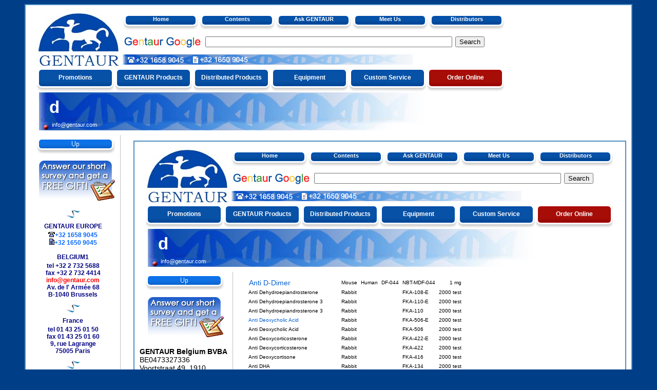

--- FILE ---
content_type: text/html
request_url: https://gentaur-search.com/d.htm
body_size: 7265
content:
<!DOCTYPE html PUBLIC "-//W3C//DTD XHTML 1.0 Transitional//EN" "http://www.w3.org/TR/xhtml1/DTD/xhtml1-transitional.dtd">
<html xmlns="http://www.w3.org/1999/xhtml">

<!-- #BeginTemplate "GENTAUR_TEMPLATE.dwt" -->

<head>
<meta http-equiv="Content-Type" content="text/html; charset=utf-8">
<link rel="shortcut icon" href="favicon.ico" type="image/x-icon">
<!-- #BeginEditable "doctitle" -->
<title>d</title>
<!-- #EndEditable -->
<style type="text/css">
body {
	background-color:#003E88;
	color:black;
	font-family: Arial, Helvetica, sans-serif;
	font-size: 14px;
	}
table
{
	font-weight: normal;
	font-style: normal;
	font-family: Arial, Helvetica, sans-serif;
	}
.genta_1 {
	font-size: 10pt;
	font-family: Arial, Helvetica, sans-serif;
	color: blue;
	text-align: left;
	margin-top: 0px;
	margin-left: 10px;
}
.genta_4 {
	font-size: 9pt;
	font-family: Arial, Helvetica, sans-serif;
	color: #3F04B7;
	text-align: left;
	margin-top: 0px;
}
.text {
	clear: both;
	text-align: left;
	color: black;
	font-size: 9pt;
	font-family: Arial, Helvetica, sans-serif;
	}
.small {
	font-size: 8pt;
	font-family: Arial, Helvetica, sans-serif;
	color: white;
	margin-left: 25px;
}
.banner {
	font-family: "Arial";
	font-size: 25pt;
	font-weight: bold;
	color: white;
	margin-left: 20px;
}
.tel {
	font-family: Arial, Helvetica, sans-serif;
	color: navy;
	font-size: 9pt;
	font-weight: bold;
	text-align: center;
}
.genta_10 {
	color: #0066FF;
}

h5
{
	font-weight: normal;
	font-family: Arial, Helvetica, sans-serif;
	vertical-align: none;
	font-style: normal;
	text-align: none;
	color: rgb(51, 0, 153);
}
.whatever {
	font-size:9pt;
}
.whatever2 {
	font-size:7pt;
}
.submitform {
	font-family: Arial, Helvetica, sans-serif;
	font-weight: normal;
	font-style: normal;
	color: black;
	text-decoration: none;
}
a:link { color: #0561D1; text-decoration: none; }
a:visited {	color: #044A9F;  text-decoration: none;}
a:active { color: #8A04D2;  text-decoration: underline;}
a:hover { color: #8A04D2;  text-decoration: underline;}

.genta_12 {
	border-right: 1px dotted gray;
}
			
			.hid_but {
				width:50px;
				height:22px;
				display:block;
				float: left;
				color:white;
				
			}
			.menu .ac_td {
				color: white;
				width:150px;
				height:48px;
				font-weight:bold;
				font-family:arial;
				font-size:12px;
				text-align:center;
				background:url(images/nav_hor_down_ice2.gif);
				margin-top:0px;
				cursor: pointer;
				
			}
			.menu .ac_td_red {
				color: white;
				width:150px;
				height:48px;
				font-weight:bold;
				font-family:arial;
				font-size:12px;
				text-align:center;
				background:url(images/nav_hor_down_fire2.gif);
				margin-top:0px;
				cursor: pointer;
				
			}
			.menu a { 
				display: block; 
				width:150px; 
				height:48px;
				text-decoration: none;
				font-weight:bold;
				color: white;
			}
			.menu a:visited { 	text-decoration: none;	color: white;	}
			.menu a:hover {	text-decoration: none;	color: white;	}
			.menu a:active {	text-decoration: none;	color: white;	}

			.menu2 .ac_td {
				color: white;
				width:148px;
				height:37px;
				font-weight:bold;
				font-family:arial;
				font-size:11px;
				text-align:center;
				background:url(images/nav_hor_down_ice.gif);
				margin-top:0px;
				cursor: pointer;
				
			}
			.menu2 a { 
				display: block; 
				width:148px; 
				height:37px;
				text-decoration: none;
				font-weight:bold;
				color: white;
			}
			.menu2 a:visited	{ text-decoration: none;	color: white;	}
			.menu2 a:hover	   { text-decoration: none;	color: white;	}
			.menu2 a:active 	{ text-decoration: none;	color: white;	}

			.gnews a:link    { color: white;  text-decoration: none; }
			.gnews a:hover   { color: white;  text-decoration: none; }
			.gnews a:visited { color: white;  text-decoration: none; }
			.gnews a:active  { color: white;  text-decoration: none; }

			.bluelinks a:link    { color: #003E88;  text-decoration: none; }
			.bluelinks a:hover   { color: #008897;  text-decoration: underline; }
			.bluelinks a:visited { color: #003E88;  text-decoration: none; }
			.bluelinks a:active  { color: #008897;  text-decoration: underline; }

</style>
<script type="text/javascript">
			
			function lighton(element) {
				object= document.getElementById(element);
				object.style.background = "url(images/nav_hor_ice2.gif)";
			}
			function lighton_red(element) {
				object= document.getElementById(element);
				object.style.background = "url(images/nav_hor_fire2.gif)";
			}
			function lightoff(element) {
				object= document.getElementById(element);
				object.style.background = "url(images/nav_hor_down_ice2.gif)";
			}
			function lightoff_red(element) {
				object= document.getElementById(element);
				object.style.background = "url(images/nav_hor_down_fire2.gif)";
			}
			
</script>

<script type="text/javascript">
if (document.images) 
{
   img1 = new Image();
   img2 = new Image();
   img3 = new Image();
   img4 = new Image();
   img5 = new Image();
   img6 = new Image();
   img1.src = "images/nav_hor_down_ice2.gif";
   img2.src = "images/nav_hor_ice2.gif"
   img3.src = "images/nav_hor_down_ice.gif"
   img4.src = "images/nav_hor_ice.gif"
   img5.src = "images/nav_hor_down_fire2.gif";
   img6.src = "images/nav_hor_fire2.gif"
}
</script>

<script type="text/javascript">
			
			function lighton2(element) {
				object= document.getElementById(element);
				object.style.background = "url(images/nav_hor_ice.gif)";
			}
			function lightoff2(element) {
				object= document.getElementById(element);
				object.style.background = "url(images/nav_hor_down_ice.gif)";
			}
			
</script>

<script type="text/javascript">
<!--
MSFPhover = 
  (((navigator.appName == "Netscape") && 
  (parseInt(navigator.appVersion) >= 3 )) || 
  ((navigator.appName == "Microsoft Internet Explorer") && 
  (parseInt(navigator.appVersion) >= 4 ))); 
function MSFPpreload(img) 
{
  var a=new Image(); a.src=img; return a; 
}

function addStyle(el, s){
  if(typeof(el) == 'string'){el = document.getElementById(el);}
  var st = s.split(';');
  for(var i=0; i<st.length; i++){
    var stl = st[i].split(':');
    if(stl.length == 2){
      stl[0] = stl[0].replace(/^\s*|\s*$/g,"");
      stl[1] = stl[1].replace(/^\s*|\s*$/g,"");
      stl[1] = stl[1].replace(/'/g, "\"");
      tmpStl = stl[0].split('-');
      stl[0] = tmpStl[0];
      for(var j=1; j < tmpStl.length; j++){
        stl[0] += tmpStl[j].charAt(0).toUpperCase() + tmpStl[j].substr(1).toLowerCase();
      }
      delete tmpStl;
      if(stl[0].length > 3){eval('el.style.' + stl[0] + ' = \'' + stl[1] + '\';');}
    }
  }
  return false;
}
 -->
</script>


</head>
<script type="text/javascript">
var gaJsHost = (("https:" == document.location.protocol) ? "https://ssl." : "http://www.");
document.write(unescape("%3Cscript src='" + gaJsHost + "google-analytics.com/ga.js' type='text/javascript'%3E%3C/script%3E"));
</script>
<script type="text/javascript">
try {
var pageTracker = _gat._getTracker("UA-10066843-3");
pageTracker._trackPageview();
} catch(err) {}</script>
<body>

<table cellpadding="10" cellspacing="0" id="MAIN_" style="width: 960px; margin: 0px auto; background-color:white; border: #4D8EC4 2px solid;">
	<!-- MSTableType="layout" -->
<tr>
<td valign="top" colspan="2">
<div style="text-align: left;">
<table cellspacing="0" cellpadding="0" style="text-align: left; border: 0px solid; margin-left: 8px;">
<tr>
<td class="gnews">
<a href="/"><img src="images/logo4.jpg" alt="GENTAUR" title="GENTAUR" style="border: 0px;"></a>
</td>
<td valign="top">
<div class="genta_4">
<table border="0" cellpadding="0" cellspacing="1" class="menu2" style="margin: 0px auto;">
<tr>
<td class="ac_td" id="aa" onmouseover="lighton2('aa');window.status='Home'; return true" onmouseout="lightoff2('aa');window.status=''; return true"><a href="https://gentaur.com/" title="Home"><br class="whatever2">
Home</a></td>
<td class="ac_td" id="bb" onmouseover="lighton2('bb');window.status='Contents'; return true" onmouseout="lightoff2('bb');window.status=''; return true"><a href="toc.htm" title="Contents"><br class="whatever2">
Contents</a></td>
<td class="ac_td" id="cc" onmouseover="lighton2('cc');window.status='Ask GENTAUR'; return true" onmouseout="lightoff2('cc');window.status=''; return true"><a title="Ask GENTAUR"><br class="whatever2">
Ask GENTAUR</a></td>
<td class="ac_td" id="dd" onmouseover="lighton2('dd');window.status='Meet Us'; return true" onmouseout="lightoff2('dd');window.status=''; return true"><a href="meet_us.htm" title="Meet Us"><br class="whatever2">
Meet Us</a></td>
<td class="ac_td" id="ee" onmouseover="lighton2('ee');window.status='Distributors'; return true" onmouseout="lightoff2('ee');window.status=''; return true"><a href="search.htm" title="Distributors"><br class="whatever2">
Distributors</a></td>
</tr>
</table>

	<form method="get" action="https://www.google.com/custom" style="margin: 0px auto;">
		<table cellspacing="0" cellpadding="0" style="text-align: left; border: 0px solid; margin-top: 8px; margin-bottom: 8px">
			<tr>
				<td class="gnews"><a href="https://gentaur.com/">
				<img src="images/gentaurgoogle01.jpg" alt="Google" title="Google" style="border: 0px; margin-right: 3px; margin-top: 2px;"></a>
				</td>
				<td>
				<input type="text" name="q" size="58" maxlength="255" value="">
				<input type="hidden" name="q" value="gentaur">
				<input type="submit" name="sa" value="Search" style="margin-left:3px;">
				<input type="hidden" name="cof" value="GL:0;VLC:#FFFFFF;AH:left;BGC:#FFFFFF;LC:#0053A6;L:http://www.gentaur.com/images/banner.jpg;ALC:#35A0B7;T:#000000;">
				</td>
				<!--[if IE]>
				<td>
<a style="cursor:hand; margin-left:25px;" HREF onClick="this.style.behavior='url(#default#homepage)';this.setHomePage('http://www.gentaur.com');" onmouseover="window.status='set as Home Page'; return true"  onmouseout="window.status=''; return true"><acronym title="set as Home Page"><img border=0 src="images/home.jpg"></acronym></a>

<a style="cursor:hand; margin-left:15px;" href="javascript:window.external.addFavorite('http://www.gentaur.com','GENTAUR');" onmouseover="window.status='Add to Favourites'; return true"  onmouseout="window.status=''; return true"><acronym title="Add to Favourites"><img border=0 src='images/favourite.jpg'></acronym></a></td>
<![endif]-->

			</tr>
		</table>
	</form>
</div>
<img src="images/littlebanner2.jpg" alt="Contact Gentaur" title="Contact Gentaur" style="border: 0px; float: left">
<span class="gnews"><a class="hid_but"></a></span>

</td>
</tr>
</table>
</div>



<div class="genta_1">
<table border="0" cellpadding="0" cellspacing="2" class="menu">
<tr>
<td class="ac_td" id="a" onmouseover="lighton('a');window.status='Promotions'; return true" onmouseout="lightoff('a');window.status=''; return true"><a href="news.htm" title="Promotions"><br class="whatever">
Promotions</a></td>
<td class="ac_td" id="g" onmouseover="lighton('g');window.status='GENTAUR Products'; return true" onmouseout="lightoff('g');window.status=''; return true"><a href="products.htm" title="GENTAUR Products"><br class="whatever">
GENTAUR Products</a></td>
<td class="ac_td" id="b" onmouseover="lighton('b');window.status='Distributed Products'; return true" onmouseout="lightoff('b');window.status=''; return true"><a href="distributed_products.htm" title="Distributed Products"><br class="whatever">
Distributed Products</a></td>
<td class="ac_td" id="c" onmouseover="lighton('c');window.status='Equipment'; return true" onmouseout="lightoff('c');window.status=''; return true"><a href="services.htm" title="Equipment"><br class="whatever">
Equipment</a></td>
<td class="ac_td" id="d" onmouseover="lighton('d');window.status='Customer Service'; return true" onmouseout="lightoff('d');window.status=''; return true"><a href="new_page_1.htm" title="Customer Service"><br class="whatever">
Custom Service</a></td>
<td class="ac_td_red" id="e" onmouseover="lighton_red('e');window.status='Order Online'; return true" onmouseout="lightoff_red('e');window.status=''; return true"><a title="Order Online"><br class="whatever">
Order Online</a></td>
<!-- <td class="ac_td" id="f" onmouseover="lighton('f');window.status='GENTAUR News'; return true"  onmouseout="lightoff('f');window.status=''; return true"><a href="NEWS/GentaurNews.pdf" title="GENTAUR News">GENTAUR News</a></td> -->
</tr>
</table>
</div>

	<div style="margin-top: 0px; margin-left: 16px; background-image: url(images/sidebarmediumwithbullet.jpg); width: 800px; height: 74px;">
	<div class="banner">
	<br style="font-size:7pt">
<!--webbot bot="Navigation" s-type="banner" s-orientation="horizontal" s-rendering="text" startspan -->d<!--webbot bot="Navigation" i-checksum="100" endspan -->
	</div>
	<br style="font-size:8px;">
	<div class="small"><a href="/cdn-cgi/l/email-protection#5a33343c351a3d3f342e3b2f2874393537"><font color="white">
		<span class="__cf_email__" data-cfemail="1e777078715e797b706a7f6b6c307d7173">[email&#160;protected]</span></font></a>
	</div>
	
	</div>
	
	
</td>
</tr>




<tr>
<td valign="top" style="width: 170px;" class="genta_12" id="AD_MENU">
	<p class="genta_1" style="margin-top: -12px;">
	<span class="bluelinks"><b>
	<!--webbot bot="Navigation" s-type="children" s-orientation="vertical" s-rendering="graphics" b-include-home="FALSE" b-include-up="TRUE" s-theme="ice 0010" startspan --><script data-cfasync="false" src="/cdn-cgi/scripts/5c5dd728/cloudflare-static/email-decode.min.js"></script><script language="JavaScript"><!--
MSFPhover = 
  (((navigator.appName == "Netscape") && 
  (parseInt(navigator.appVersion) >= 3 )) || 
  ((navigator.appName == "Microsoft Internet Explorer") && 
  (parseInt(navigator.appVersion) >= 4 ))); 
function MSFPpreload(img) 
{
  var a=new Image(); a.src=img; return a; 
}
// --></script><script language="JavaScript"><!--
if(MSFPhover) { MSFPnav1n=MSFPpreload("_derived/up_cmp_ice010_vbtn.gif"); MSFPnav1h=MSFPpreload("_derived/up_cmp_ice010_vbtn_a.gif"); }
// --></script><a href="anti-%20d.htm" language="JavaScript" onmouseover="if(MSFPhover) document['MSFPnav1'].src=MSFPnav1h.src" onmouseout="if(MSFPhover) document['MSFPnav1'].src=MSFPnav1n.src"><img src="_derived/up_cmp_ice010_vbtn.gif" width="154" height="37" border="0" alt="Up" name="MSFPnav1"></a><!--webbot bot="Navigation" i-checksum="62883" endspan -->
</b></span>
	</p>
<span class="gnews"><a><img src="images/survey.jpg" alt="GENTAUR Survey" title="GENTAUR Survey" style="border: 0px; margin-left:10px;"></a></span>

	
	<table cellspacing="0" cellpadding="0" width="100%">
		<tr>
			<td valign="top" class="tel">
			
			<img height="27" src="_borders/left.h1.gif" width="26" style="margin: 5px;" alt="">
			<br>
			<strong>
			GENTAUR EUROPE<br>
			<br style="font-size:2pt;">
			<span class="genta_10">
			<img height="10" src="_borders/tel.gif" width="13" border="0" alt="">+32	1658 9045<br>
			<img height="12" src="_borders/fax.gif" width="10" border="0" alt="">+32	1650 9045<br>
			</span><br>
			
			BELGIUM1<br>
			<br style="font-size:2pt;">
			tel +32 2 732 5688<br>
			fax +32 2 732 4414<br>
			<a href="/cdn-cgi/l/email-protection#3950575f56795e5c574d584c4b175a5654"><font color="red"><span class="__cf_email__" data-cfemail="066f68606946616368726773742865696b">[email&#160;protected]</span></font></a><br>
			Av. de l' Arm&eacute;e 68<br>
			B-1040 Brussels<br>
			<img height="27" src="_borders/left.h1.gif" width="26" style="margin: 5px;" alt=""><br>

			France<br>
			<br style="font-size:2pt;">
			tel 01 43 25 01 50<br>
			fax 01 43 25 01 60<br>
			9, rue Lagrange<br>
			75005 Paris<br>
			<img height="27" src="_borders/left.h1.gif" width="26" style="margin: 5px;" alt=""><br>

			Italy<br>
			<br style="font-size:2pt;">
			tel 02 36 00 65 93<br>
			fax  +32 16 50 90 45<br>
			20135 Milano<br>
			<img height="27" src="_borders/left.h1.gif" width="26" style="margin: 5px;" alt=""><br>

			Germany<br>
			<br style="font-size:2pt;">
			tel +32 16 58 90 45<br>
			fax +32 16 50 90 45<br>
			Forckenbeckstra&szlig;e 6<br>
			D-52074 Aachen<br>
			<img height="27" src="_borders/left.h1.gif" width="26" style="margin: 5px;" alt=""><br>
			Japan<br>
			<br style="font-size:2pt;">
			tel +81 78 386 0860<br>
			fax +81 78 306 0296<br>
			Minaatojimaminami-manchi<br>
			Chuo-ku, Kobe<br>
			065-0047<br>
			<a href="https://gentaur.com/" style="text-decoration: none">
			<img height="28" src="_borders/banner_tg.jpg" width="134" border="0" alt=""></a><br>
			<img height="27" src="_borders/left.h1.gif" width="26" style="margin: 5px;" alt=""><br>
			</strong>
			</td>
		</tr>
	</table>
	
</td>






<td valign="top" style="width: 740px;" id="AD_CONTENT">
		<div style="margin-left: 15px;">
		<!-- #BeginEditable "CONTENT" -->

<table cellpadding="10" cellspacing="0" id="MAIN_0" style="width: 960px; margin: 0px auto; background-color:white; border: #4D8EC4 2px solid;">
	<!-- MSTableType="layout" -->
<tr>
<td valign="top" colspan="2">
<div style="text-align: left;">
<table cellspacing="0" cellpadding="0" style="text-align: left; border: 0px solid; margin-left: 8px;">
<tr>
<td class="gnews">
<a href="/"><img src="images/logo4.jpg" alt="GENTAUR" title="GENTAUR" style="border: 0px;" width="170" height="108"></a>
</td>
<td valign="top">
<div class="genta_4">
<table border="0" cellpadding="0" cellspacing="1" class="menu2" style="margin: 0px auto;">
<tr>
<td class="ac_td" id="aa0" onmouseover="lighton2('aa');window.status='Home'; return true" onmouseout="lightoff2('aa');window.status=''; return true"><a href="https://gentaur.com/" title="Home"><br class="whatever2">
Home</a></td>
<td class="ac_td" id="bb0" onmouseover="lighton2('bb');window.status='Contents'; return true" onmouseout="lightoff2('bb');window.status=''; return true"><a href="toc.htm" title="Contents"><br class="whatever2">
Contents</a></td>
<td class="ac_td" id="cc0" onmouseover="lighton2('cc');window.status='Ask GENTAUR'; return true" onmouseout="lightoff2('cc');window.status=''; return true"><a title="Ask GENTAUR"><br class="whatever2">
Ask GENTAUR</a></td>
<td class="ac_td" id="dd0" onmouseover="lighton2('dd');window.status='Meet Us'; return true" onmouseout="lightoff2('dd');window.status=''; return true"><a href="meet_us.htm" title="Meet Us"><br class="whatever2">
Meet Us</a></td>
<td class="ac_td" id="ee0" onmouseover="lighton2('ee');window.status='Distributors'; return true" onmouseout="lightoff2('ee');window.status=''; return true"><a href="search.htm" title="Distributors"><br class="whatever2">
Distributors</a></td>
</tr>
</table>

	<form method="get" action="https://www.google.com/search" style="margin: 0px auto;">
		<table cellspacing="0" cellpadding="0" style="text-align: left; border: 0px solid; margin-top: 8px; margin-bottom: 8px">
			<tr>
				<td class="gnews"><a href="https://gentaur.com/">
				<img src="images/gentaurgoogle01.jpg" alt="Google" title="Google" style="border: 0px; margin-right: 3px; margin-top: 2px;" width="159" height="28"></a>
				</td>
				<td>
				<input type="text" name="q0" size="58" maxlength="255" value="">
				<input type="hidden" name="q1" value="gentaur">
				<input type="submit" name="sa0" value="Search" style="margin-left:3px;">
				<input type="hidden" name="cof0" value="GL:0;VLC:#FFFFFF;AH:left;BGC:#FFFFFF;LC:#0053A6;L:http://www.gentaur.com/images/banner.jpg;ALC:#35A0B7;T:#000000;">
				</td>
				<!--[if IE]>
				<td>
<a style="cursor:hand; margin-left:25px;" HREF onClick="this.style.behavior='url(#default#homepage)';this.setHomePage('http://www.gentaur.com');" onmouseover="window.status='set as Home Page'; return true"  onmouseout="window.status=''; return true"><acronym title="set as Home Page"><img border=0 src="images/home.jpg"></acronym></a>

<a style="cursor:hand; margin-left:15px;" href="javascript:window.external.addFavorite('http://www.gentaur.com','GENTAUR');" onmouseover="window.status='Add to Favourites'; return true"  onmouseout="window.status=''; return true"><acronym title="Add to Favourites"><img border=0 src='images/favourite.jpg'></acronym></a></td>
<![endif]-->

			</tr>
		</table>
	</form>
</div>
<img src="images/littlebanner2.jpg" alt="Contact Gentaur" title="Contact Gentaur" style="border: 0px; float: left" width="566" height="22">
<span class="gnews"><a class="hid_but"></a></span>

</td>
</tr>
</table>
</div>



<div class="genta_1">
<table border="0" cellpadding="0" cellspacing="2" class="menu">
<tr>
<td class="ac_td" id="a0" onmouseover="lighton('a');window.status='Promotions'; return true" onmouseout="lightoff('a');window.status=''; return true"><a href="news.htm" title="Promotions"><br class="whatever">
Promotions</a></td>
<td class="ac_td" id="g0" onmouseover="lighton('g');window.status='GENTAUR Products'; return true" onmouseout="lightoff('g');window.status=''; return true"><a href="products.htm" title="GENTAUR Products"><br class="whatever">
GENTAUR Products</a></td>
<td class="ac_td" id="b0" onmouseover="lighton('b');window.status='Distributed Products'; return true" onmouseout="lightoff('b');window.status=''; return true"><a href="distributed_products.htm" title="Distributed Products"><br class="whatever">
Distributed Products</a></td>
<td class="ac_td" id="c0" onmouseover="lighton('c');window.status='Equipment'; return true" onmouseout="lightoff('c');window.status=''; return true"><a href="services.htm" title="Equipment"><br class="whatever">
Equipment</a></td>
<td class="ac_td" id="d0" onmouseover="lighton('d');window.status='Customer Service'; return true" onmouseout="lightoff('d');window.status=''; return true"><a href="new_page_1.htm" title="Customer Service"><br class="whatever">
Custom Service</a></td>
<td class="ac_td_red" id="e0" onmouseover="lighton_red('e');window.status='Order Online'; return true" onmouseout="lightoff_red('e');window.status=''; return true"><a title="Order Online"><br class="whatever">
Order Online</a></td>
<!-- <td class="ac_td" id="f" onmouseover="lighton('f');window.status='GENTAUR News'; return true"  onmouseout="lightoff('f');window.status=''; return true"><a href="NEWS/GentaurNews.pdf" title="GENTAUR News">GENTAUR News</a></td> -->
</tr>
</table>
</div>

	<div style="margin-top: 0px; margin-left: 16px; background-image: url(images/sidebarmediumwithbullet.jpg); width: 800px; height: 74px;">
	<div class="banner">
	<br style="font-size:7pt">
<!--webbot bot="Navigation" s-type="banner" s-orientation="horizontal" s-rendering="text" startspan -->d<!--webbot bot="Navigation" i-checksum="100" endspan -->
	</div>
	<br style="font-size:8px;">
	<div class="small"><a href="/cdn-cgi/l/email-protection#c2abaca4ad82a5a7acb6a3b7b0eca1adaf"><font color="white">
		<span class="__cf_email__" data-cfemail="234a4d454c6344464d574256510d404c4e">[email&#160;protected]</span></font></a>
	</div>
	
	</div>
	
	
</td>
</tr>




<tr>
<td valign="top" style="width: 170px;" class="genta_12" id="AD_MENU0">
	<p class="genta_1" style="margin-top: -12px;">
	<span class="bluelinks"><b>
	<!--webbot bot="Navigation" s-type="children" s-orientation="vertical" s-rendering="graphics" b-include-home="FALSE" b-include-up="TRUE" s-theme="ice 0010" startspan --><script data-cfasync="false" src="/cdn-cgi/scripts/5c5dd728/cloudflare-static/email-decode.min.js"></script><script language="JavaScript"><!--
if(MSFPhover) { MSFPnav2n=MSFPpreload("_derived/up_cmp_ice010_vbtn.gif"); MSFPnav2h=MSFPpreload("_derived/up_cmp_ice010_vbtn_a.gif"); }
// --></script><a href="anti-%20d.htm" language="JavaScript" onmouseover="if(MSFPhover) document['MSFPnav2'].src=MSFPnav2h.src" onmouseout="if(MSFPhover) document['MSFPnav2'].src=MSFPnav2n.src"><img src="_derived/up_cmp_ice010_vbtn.gif" width="154" height="37" border="0" alt="Up" name="MSFPnav2"></a><!--webbot bot="Navigation" i-checksum="12091" endspan -->
</b></span>
	</p>
<span class="gnews"><a><img src="images/survey.jpg" alt="GENTAUR Survey" title="GENTAUR Survey" style="border: 0px; margin-left:10px;" width="154" height="85"></a></span>

	
	
<p><strong>GENTAUR  Belgium BVBA </strong>BE0473327336<br>
  Voortstraat  49, 1910 Kampenhout BELGIUM<br>
  Tel  0032 16 58 90 45<br>
  Fax  0032 16 50 90 45<br>
  <a href="/cdn-cgi/l/email-protection#4a23242c250a2d2f243e2b3f3864292527"><span class="__cf_email__" data-cfemail="83eaede5ecc3e4e6edf7e2f6f1ade0ecee">[email&#160;protected]</span></a></p>
<p><strong>GENTAUR  Ltd. GB111298832</strong><br>
  Howard  Frank Turnberry House <br>
  1404-1410  High Road <br>
  Whetstone  London N20 9BH <br>
  Tel  020 3393 8531 Fax 020 8445 9411<br>
  <a href="/cdn-cgi/l/email-protection#9de8f6ddfaf8f3e9fce8efb3fef2f0"><span class="__cf_email__" data-cfemail="01746a4166646f756074732f626e6c">[email&#160;protected]</span></a> <br>
 
</p><p><strong>GENTAUR  France SARL</strong> FR63484237888<br>
  9,  rue Lagrange, 75005 Paris<br>
  Tel  01 43 25 01 50 <br>
  Fax  01 43 25 01 60<br>
  RCS  Paris B 484 237 888<br>
  SIRET  48423788800017<br>
  RIB  30004 00187 00010092253 10<br>
  BNP PARIBAS PARIS PL MAUBERT BIC BNPAFRPPPRG<br>
  IBAN FR76 3000 4001 8700 0100 9225 310<br>
<a href="/cdn-cgi/l/email-protection#c6a0b4a7a8a5a386a1a3a8b2a7b3b4e8a5a9ab"><span class="__cf_email__" data-cfemail="cfa9bdaea1acaa8fa8aaa1bbaebabde1aca0a2">[email&#160;protected]</span></a></p>
<p><strong>GENTAUR GmbH</strong> <br>
  DE815175831<br>
  Marienbongard 20<br>
  52062 Aachen Deutschland<br>

  <a href="/cdn-cgi/l/email-protection#f49091b493919a80958186da979b99"><span class="__cf_email__" data-cfemail="c2a6a782a5a7acb6a3b7b0eca1adaf">[email&#160;protected]</span></a> <br>
  Tel 0241 56 00 99 68<br>
Fax 0241 56 00 47 88
  Bankleitzahl 39050000<br>
  IBAN DE8839050000107569353 <br>
  Handelsregister Aachen HR B 16058<br>
  Steuernummer 201/5961/3925 <br>
<a href="/cdn-cgi/l/email-protection#2b4f4e6b4c4e455f4a5e5905484446"><span class="__cf_email__" data-cfemail="94f0f1d4f3f1fae0f5e1e6baf7fbf9">[email&#160;protected]</span></a></p>
<p><strong>GENTAUR Nederland BV </strong>NL850396268B01 <br>
  Kuiper 1 <br>
  5521 DG Eersel Nederland<br>
  KVK nummer 52327027<br>
  Tel:&nbsp;  0208-080893&nbsp; Fax: 0497-517897<br>
  <a href="/cdn-cgi/l/email-protection#086664486f6d667c697d7a266b6765"><span class="__cf_email__" data-cfemail="7f11133f181a110b1e0a0d511c1012">[email&#160;protected]</span></a> <br>
IBAN:  NL04 RABO 0156 9854 62&nbsp;&nbsp; SWIFT RABONL2U</p>
<p><strong>GENTAUR  Poland Sp. z o.o. </strong>PL2040002710 <br>
  ul. Grunwaldzka 88/A m.2<br>
  81-771 Sopot, Poland<br>
  TEL  058 710 33 44 FAX&nbsp; 058 710 33  48&nbsp;&nbsp;&nbsp;&nbsp;&nbsp;&nbsp;&nbsp;&nbsp;&nbsp;&nbsp;&nbsp;&nbsp;&nbsp;&nbsp; <br>

<a href="/cdn-cgi/l/email-protection#1e6e71727f707a5e797b706a7f6b6c307d7173"><span class="__cf_email__" data-cfemail="55253a39343b311532303b213420277b363a38">[email&#160;protected]</span></a></p>
<p><strong>GENTAUR U.S.A</strong><br>
  Genprice Inc, Logistics<br>
  547, Yurok Circle<br>
  San Jose, CA 95123<br>
  Phone: (408) 472-2934<br>
  Fax: (408) 416-3994<br>
  before 9 a.m.  Phone (718)513-2983 <br>
  <a href="/cdn-cgi/l/email-protection#1162707d74625176747f61637872743f727e7c"><span class="__cf_email__" data-cfemail="bccfddd0d9cffcdbd9d2ccced5dfd992dfd3d1">[email&#160;protected]</span></a><br>
  <br>
  Genprice Inc, Invoices and accounting<br>
  6017 Snell Ave <br>
  San Jose, CA 95123</p></td>
  <td valign="top" style="width: 740px;" id="AD_CONTENT0">
  <div style="margin-left: 15px;"> 
  
  <table>
  <tr>
  <td>
        <a href="https://gentaur.com/prod/elisa-kit-for-human-d-dimer/cellular-biology-labs/2144859888?product=1013748824" target="_blank">
        &nbsp;Anti D-Dimer</a></td>
        <td bgcolor="#ffffff" style="font-size: x-small; line-height: 140%; font-family: Verdana,Arial">
		&nbsp;Mouse</td>
        <td bgcolor="#ffffff" style="font-size: x-small; line-height: 140%; font-family: Verdana,Arial">
		&nbsp;Human</td>
        <td bgcolor="#ffffff" style="font-size: x-small; line-height: 140%; font-family: Verdana,Arial">
		&nbsp;DF-044</td>
        <td bgcolor="#ffffff" style="font-size: x-small; line-height: 140%; font-family: Verdana,Arial">
		&nbsp;NBT-MDF-044</td>
        <td align="right" bgcolor="#ffffff" style="font-size: x-small; line-height: 140%; font-family: Verdana,Arial">
		&nbsp;1 mg</td>
      </tr>
      <tr>
        <td bgcolor="#ffffff" style="font-size: x-small; line-height: 140%; font-family: Verdana,Arial">
		&nbsp;Anti Dehydroepiandrosterone</td>
        <td bgcolor="#ffffff" style="font-size: x-small; line-height: 140%; font-family: Verdana,Arial">
		&nbsp;Rabbit</td>
        <td bgcolor="#ffffff" style="font-size: x-small; line-height: 140%; font-family: Verdana,Arial">
		&nbsp;</td>
        <td bgcolor="#ffffff" style="font-size: x-small; line-height: 140%; font-family: Verdana,Arial">
		&nbsp;</td>
        <td bgcolor="#ffffff" style="font-size: x-small; line-height: 140%; font-family: Verdana,Arial">
		&nbsp;FKA-108-E</td>
        <td align="right" bgcolor="#ffffff" style="font-size: x-small; line-height: 140%; font-family: Verdana,Arial">
		&nbsp;2000 test</td>
      </tr>
      <tr>
        <td bgcolor="#ffffff" style="font-size: x-small; line-height: 140%; font-family: Verdana,Arial">
		&nbsp;Anti Dehydroepiandrosterone 3</td>
        <td bgcolor="#ffffff" style="font-size: x-small; line-height: 140%; font-family: Verdana,Arial">
		&nbsp;Rabbit</td>
        <td bgcolor="#ffffff" style="font-size: x-small; line-height: 140%; font-family: Verdana,Arial">
		&nbsp;</td>
        <td bgcolor="#ffffff" style="font-size: x-small; line-height: 140%; font-family: Verdana,Arial">
		&nbsp;</td>
        <td bgcolor="#ffffff" style="font-size: x-small; line-height: 140%; font-family: Verdana,Arial">
		&nbsp;FKA-110-E</td>
        <td align="right" bgcolor="#ffffff" style="font-size: x-small; line-height: 140%; font-family: Verdana,Arial">
		&nbsp;2000 test</td>
      </tr>
      <tr>
        <td bgcolor="#ffffff" style="font-size: x-small; line-height: 140%; font-family: Verdana,Arial">
		&nbsp;Anti Dehydroepiandrosterone 3</td>
        <td bgcolor="#ffffff" style="font-size: x-small; line-height: 140%; font-family: Verdana,Arial">
		&nbsp;Rabbit</td>
        <td bgcolor="#ffffff" style="font-size: x-small; line-height: 140%; font-family: Verdana,Arial">
		&nbsp;</td>
        <td bgcolor="#ffffff" style="font-size: x-small; line-height: 140%; font-family: Verdana,Arial">
		&nbsp;</td>
        <td bgcolor="#ffffff" style="font-size: x-small; line-height: 140%; font-family: Verdana,Arial">
		&nbsp;FKA-110</td>
        <td align="right" bgcolor="#ffffff" style="font-size: x-small; line-height: 140%; font-family: Verdana,Arial">
		&nbsp;2000 test</td>
      </tr>
      <tr>
        <td bgcolor="#ffffff" style="font-size: x-small; line-height: 140%; font-family: Verdana,Arial">
        <a href="https://gentaur.com/prod/mouse-anti-chenodeoxycholic-acid-monoclonal-antibody/ivd-lambert/229689945?product=1010874513" target="_blank">
        &nbsp;Anti Deoxycholic Acid</a></td>
        <td bgcolor="#ffffff" style="font-size: x-small; line-height: 140%; font-family: Verdana,Arial">
		&nbsp;Rabbit</td>
        <td bgcolor="#ffffff" style="font-size: x-small; line-height: 140%; font-family: Verdana,Arial">
		&nbsp;</td>
        <td bgcolor="#ffffff" style="font-size: x-small; line-height: 140%; font-family: Verdana,Arial">
		&nbsp;</td>
        <td bgcolor="#ffffff" style="font-size: x-small; line-height: 140%; font-family: Verdana,Arial">
		&nbsp;FKA-506-E</td>
        <td align="right" bgcolor="#ffffff" style="font-size: x-small; line-height: 140%; font-family: Verdana,Arial">
		&nbsp;2000 test</td>
      </tr>
      <tr>
        <td bgcolor="#ffffff" style="font-size: x-small; line-height: 140%; font-family: Verdana,Arial">
		&nbsp;Anti Deoxycholic Acid</td>
        <td bgcolor="#ffffff" style="font-size: x-small; line-height: 140%; font-family: Verdana,Arial">
		&nbsp;Rabbit</td>
        <td bgcolor="#ffffff" style="font-size: x-small; line-height: 140%; font-family: Verdana,Arial">
		&nbsp;</td>
        <td bgcolor="#ffffff" style="font-size: x-small; line-height: 140%; font-family: Verdana,Arial">
		&nbsp;</td>
        <td bgcolor="#ffffff" style="font-size: x-small; line-height: 140%; font-family: Verdana,Arial">
		&nbsp;FKA-506</td>
        <td align="right" bgcolor="#ffffff" style="font-size: x-small; line-height: 140%; font-family: Verdana,Arial">
		&nbsp;2000 test</td>
      </tr>
      <tr>
        <td bgcolor="#ffffff" style="font-size: x-small; line-height: 140%; font-family: Verdana,Arial">
		&nbsp;Anti Deoxycorticosterone</td>
        <td bgcolor="#ffffff" style="font-size: x-small; line-height: 140%; font-family: Verdana,Arial">
		&nbsp;Rabbit</td>
        <td bgcolor="#ffffff" style="font-size: x-small; line-height: 140%; font-family: Verdana,Arial">
		&nbsp;</td>
        <td bgcolor="#ffffff" style="font-size: x-small; line-height: 140%; font-family: Verdana,Arial">
		&nbsp;</td>
        <td bgcolor="#ffffff" style="font-size: x-small; line-height: 140%; font-family: Verdana,Arial">
		&nbsp;FKA-422-E</td>
        <td align="right" bgcolor="#ffffff" style="font-size: x-small; line-height: 140%; font-family: Verdana,Arial">
		&nbsp;2000 test</td>
      </tr>
      <tr>
        <td bgcolor="#ffffff" style="font-size: x-small; line-height: 140%; font-family: Verdana,Arial">
		&nbsp;Anti Deoxycorticosterone</td>
        <td bgcolor="#ffffff" style="font-size: x-small; line-height: 140%; font-family: Verdana,Arial">
		&nbsp;Rabbit</td>
        <td bgcolor="#ffffff" style="font-size: x-small; line-height: 140%; font-family: Verdana,Arial">
		&nbsp;</td>
        <td bgcolor="#ffffff" style="font-size: x-small; line-height: 140%; font-family: Verdana,Arial">
		&nbsp;</td>
        <td bgcolor="#ffffff" style="font-size: x-small; line-height: 140%; font-family: Verdana,Arial">
		&nbsp;FKA-422</td>
        <td align="right" bgcolor="#ffffff" style="font-size: x-small; line-height: 140%; font-family: Verdana,Arial">
		&nbsp;2000 test</td>
      </tr>
      <tr>
        <td bgcolor="#ffffff" style="font-size: x-small; line-height: 140%; font-family: Verdana,Arial">
		&nbsp;Anti Deoxycortisone</td>
        <td bgcolor="#ffffff" style="font-size: x-small; line-height: 140%; font-family: Verdana,Arial">
		&nbsp;Rabbit</td>
        <td bgcolor="#ffffff" style="font-size: x-small; line-height: 140%; font-family: Verdana,Arial">
		&nbsp;</td>
        <td bgcolor="#ffffff" style="font-size: x-small; line-height: 140%; font-family: Verdana,Arial">
		&nbsp;</td>
        <td bgcolor="#ffffff" style="font-size: x-small; line-height: 140%; font-family: Verdana,Arial">
		&nbsp;FKA-416</td>
        <td align="right" bgcolor="#ffffff" style="font-size: x-small; line-height: 140%; font-family: Verdana,Arial">
		&nbsp;2000 test</td>
      </tr>
      <tr>
        <td bgcolor="#ffffff" style="font-size: x-small; line-height: 140%; font-family: Verdana,Arial">
		&nbsp;Anti DHA</td>
        <td bgcolor="#ffffff" style="font-size: x-small; line-height: 140%; font-family: Verdana,Arial">
		&nbsp;Rabbit</td>
        <td bgcolor="#ffffff" style="font-size: x-small; line-height: 140%; font-family: Verdana,Arial">
		&nbsp;</td>
        <td bgcolor="#ffffff" style="font-size: x-small; line-height: 140%; font-family: Verdana,Arial">
		&nbsp;</td>
        <td bgcolor="#ffffff" style="font-size: x-small; line-height: 140%; font-family: Verdana,Arial">
		&nbsp;FKA-134</td>
        <td align="right" bgcolor="#ffffff" style="font-size: x-small; line-height: 140%; font-family: Verdana,Arial">
		&nbsp;2000 test</td>
      </tr>
      <tr>
        <td bgcolor="#ffffff" style="font-size: x-small; line-height: 140%; font-family: Verdana,Arial">
		&nbsp;Anti DHA</td>
        <td bgcolor="#ffffff" style="font-size: x-small; line-height: 140%; font-family: Verdana,Arial">
		&nbsp;Rabbit</td>
        <td bgcolor="#ffffff" style="font-size: x-small; line-height: 140%; font-family: Verdana,Arial">
		&nbsp;</td>
        <td bgcolor="#ffffff" style="font-size: x-small; line-height: 140%; font-family: Verdana,Arial">
		&nbsp;</td>
        <td bgcolor="#ffffff" style="font-size: x-small; line-height: 140%; font-family: Verdana,Arial">
		&nbsp;FKA-134-E</td>
        <td align="right" bgcolor="#ffffff" style="font-size: x-small; line-height: 140%; font-family: Verdana,Arial">
		&nbsp;2000 test</td>
      </tr>
      <tr>
        <td bgcolor="#ffffff" style="font-size: x-small; line-height: 140%; font-family: Verdana,Arial">
		&nbsp;Anti Diethylstilbestrol</td>
        <td bgcolor="#ffffff" style="font-size: x-small; line-height: 140%; font-family: Verdana,Arial">
		&nbsp;Rabbit</td>
        <td bgcolor="#ffffff" style="font-size: x-small; line-height: 140%; font-family: Verdana,Arial">
		&nbsp;</td>
        <td bgcolor="#ffffff" style="font-size: x-small; line-height: 140%; font-family: Verdana,Arial">
		&nbsp;</td>
        <td bgcolor="#ffffff" style="font-size: x-small; line-height: 140%; font-family: Verdana,Arial">
		&nbsp;FKA-232-E</td>
        <td align="right" bgcolor="#ffffff" style="font-size: x-small; line-height: 140%; font-family: Verdana,Arial">
		&nbsp;2000 test</td>
      </tr>
      <tr>
        <td bgcolor="#ffffff" style="font-size: x-small; line-height: 140%; font-family: Verdana,Arial">
		&nbsp;Anti Diethylstilbestrol</td>
        <td bgcolor="#ffffff" style="font-size: x-small; line-height: 140%; font-family: Verdana,Arial">
		&nbsp;Rabbit</td>
        <td bgcolor="#ffffff" style="font-size: x-small; line-height: 140%; font-family: Verdana,Arial">
		&nbsp;</td>
        <td bgcolor="#ffffff" style="font-size: x-small; line-height: 140%; font-family: Verdana,Arial">
		&nbsp;</td>
        <td bgcolor="#ffffff" style="font-size: x-small; line-height: 140%; font-family: Verdana,Arial">
		&nbsp;FKA-602-E</td>
        <td align="right" bgcolor="#ffffff" style="font-size: x-small; line-height: 140%; font-family: Verdana,Arial">
		&nbsp;2000 test</td>
      </tr>
      <tr>
        <td bgcolor="#ffffff" style="font-size: x-small; line-height: 140%; font-family: Verdana,Arial">
		&nbsp;Anti Diethylstilbestrol</td>
        <td bgcolor="#ffffff" style="font-size: x-small; line-height: 140%; font-family: Verdana,Arial">
		&nbsp;Rabbit</td>
        <td bgcolor="#ffffff" style="font-size: x-small; line-height: 140%; font-family: Verdana,Arial">
		&nbsp;</td>
        <td bgcolor="#ffffff" style="font-size: x-small; line-height: 140%; font-family: Verdana,Arial">
		&nbsp;</td>
        <td bgcolor="#ffffff" style="font-size: x-small; line-height: 140%; font-family: Verdana,Arial">
		&nbsp;FKA-232</td>
        <td align="right" bgcolor="#ffffff" style="font-size: x-small; line-height: 140%; font-family: Verdana,Arial">
		&nbsp;2000 test</td>
      </tr>
      <tr>
        <td bgcolor="#ffffff" style="font-size: x-small; line-height: 140%; font-family: Verdana,Arial">
		&nbsp;Anti Dihydroepiandrosterone-11Alpha</td>
        <td bgcolor="#ffffff" style="font-size: x-small; line-height: 140%; font-family: Verdana,Arial">
		&nbsp;Rabbit</td>
        <td bgcolor="#ffffff" style="font-size: x-small; line-height: 140%; font-family: Verdana,Arial">
		&nbsp;</td>
        <td bgcolor="#ffffff" style="font-size: x-small; line-height: 140%; font-family: Verdana,Arial">
		&nbsp;</td>
        <td bgcolor="#ffffff" style="font-size: x-small; line-height: 140%; font-family: Verdana,Arial">
		&nbsp;FKA-108</td>
        <td align="right" bgcolor="#ffffff" style="font-size: x-small; line-height: 140%; font-family: Verdana,Arial">
		&nbsp;2000 test</td>
      </tr>
      <tr>
        <td bgcolor="#ffffff" style="font-size: x-small; line-height: 140%; font-family: Verdana,Arial">
		&nbsp;Anti Dihydrotestosterone</td>
        <td bgcolor="#ffffff" style="font-size: x-small; line-height: 140%; font-family: Verdana,Arial">
		&nbsp;Rabbit</td>
        <td bgcolor="#ffffff" style="font-size: x-small; line-height: 140%; font-family: Verdana,Arial">
		&nbsp;</td>
        <td bgcolor="#ffffff" style="font-size: x-small; line-height: 140%; font-family: Verdana,Arial">
		&nbsp;</td>
        <td bgcolor="#ffffff" style="font-size: x-small; line-height: 140%; font-family: Verdana,Arial">
		&nbsp;FKA-112-E</td>
        <td align="right" bgcolor="#ffffff" style="font-size: x-small; line-height: 140%; font-family: Verdana,Arial">
		&nbsp;2000 test</td>
      </tr>
      <tr>
        <td bgcolor="#ffffff" style="font-size: x-small; line-height: 140%; font-family: Verdana,Arial">
		&nbsp;Anti Dihydrotestosterone-11alpha</td>
        <td bgcolor="#ffffff" style="font-size: x-small; line-height: 140%; font-family: Verdana,Arial">
		&nbsp;Rabbit</td>
        <td bgcolor="#ffffff" style="font-size: x-small; line-height: 140%; font-family: Verdana,Arial">
		&nbsp;</td>
        <td bgcolor="#ffffff" style="font-size: x-small; line-height: 140%; font-family: Verdana,Arial">
		&nbsp;</td>
        <td bgcolor="#ffffff" style="font-size: x-small; line-height: 140%; font-family: Verdana,Arial">
		&nbsp;FKA-112</td>
        <td align="right" bgcolor="#ffffff" style="font-size: x-small; line-height: 140%; font-family: Verdana,Arial">
		&nbsp;2000 test</td>
      </tr>
      <tr>
        <td bgcolor="#ffffff" style="font-size: x-small; line-height: 140%; font-family: Verdana,Arial">
		&nbsp;Anti DIOH Progesterone 17 / 20</td>
        <td bgcolor="#ffffff" style="font-size: x-small; line-height: 140%; font-family: Verdana,Arial">
		&nbsp;Rabbit</td>
        <td bgcolor="#ffffff" style="font-size: x-small; line-height: 140%; font-family: Verdana,Arial">
		&nbsp;</td>
        <td bgcolor="#ffffff" style="font-size: x-small; line-height: 140%; font-family: Verdana,Arial">
		&nbsp;</td>
        <td bgcolor="#ffffff" style="font-size: x-small; line-height: 140%; font-family: Verdana,Arial">
		&nbsp;FKA-330E</td>
        <td align="right" bgcolor="#ffffff" style="font-size: x-small; line-height: 140%; font-family: Verdana,Arial">
		&nbsp;2000 test</td>
      </tr>
      <tr>
        <td bgcolor="#ffffff" style="font-size: x-small; line-height: 140%; font-family: Verdana,Arial">
        <a href="https://gentaur.com/prod/dnp-ascaris-clone-lo-dnp-2-rat-mouse-monoclonal-antibody/accurate-monoclonals/2955985453?product=1011152389" target="_blank">
        &nbsp;Anti DNP-Ascaris</a></td>
        <td bgcolor="#ffffff" style="font-size: x-small; line-height: 140%; font-family: Verdana,Arial">
		&nbsp;Rat</td>
        <td bgcolor="#ffffff" style="font-size: x-small; line-height: 140%; font-family: Verdana,Arial">
		&nbsp;</td>
        <td bgcolor="#ffffff" style="font-size: x-small; line-height: 140%; font-family: Verdana,Arial">
		&nbsp;</td>
        <td bgcolor="#ffffff" style="font-size: x-small; line-height: 140%; font-family: Verdana,Arial">
		&nbsp;LSL-LB-9009</td>
        <td align="right" bgcolor="#ffffff" style="font-size: x-small; line-height: 140%; font-family: Verdana,Arial">
		&nbsp;100 ul</td>
      </tr>
    </table></div></td>
  </tr>
</table>
<p><br>
&nbsp;</p>

		<!-- #EndEditable --></div>
</td>
</tr>


<tr>
<td colspan="2" style="height: 150px; vertical-align:bottom; padding-bottom:10px;">
	<p>
	<!--webbot bot="Navigation" s-type="children" s-rendering="graphics" b-include-home="TRUE" b-include-up="TRUE" s-orientation="horizontal" s-theme="Pixel 0010" startspan --><script data-cfasync="false" src="/cdn-cgi/scripts/5c5dd728/cloudflare-static/email-decode.min.js"></script><script language="JavaScript"><!--
if(MSFPhover) { MSFPnav3n=MSFPpreload("_derived/home_cmp_pixel010_hbtn.gif"); MSFPnav3h=MSFPpreload("_derived/home_cmp_pixel010_hbtn_a.gif"); }
// --></script><a href="https://gentaur.com/" language="JavaScript" onmouseover="if(MSFPhover) document['MSFPnav3'].src=MSFPnav3h.src" onmouseout="if(MSFPhover) document['MSFPnav3'].src=MSFPnav3n.src"><img src="_derived/home_cmp_pixel010_hbtn.gif" width="140" height="24" border="0" alt="Home" align="middle" name="MSFPnav3"></a> <script language="JavaScript"><!--
if(MSFPhover) { MSFPnav4n=MSFPpreload("_derived/up_cmp_pixel010_hbtn.gif"); MSFPnav4h=MSFPpreload("_derived/up_cmp_pixel010_hbtn_a.gif"); }
// --></script><a href="anti-%20d.htm" language="JavaScript" onmouseover="if(MSFPhover) document['MSFPnav4'].src=MSFPnav4h.src" onmouseout="if(MSFPhover) document['MSFPnav4'].src=MSFPnav4n.src"><img src="_derived/up_cmp_pixel010_hbtn.gif" width="140" height="24" border="0" alt="Up" align="middle" name="MSFPnav4"></a><!--webbot bot="Navigation" i-checksum="24213" endspan -->
	</p>
	<h5>
	send mail to <a href="/cdn-cgi/l/email-protection#126577707f73616677605275777c667367603c717d7f"><strong><span class="__cf_email__" data-cfemail="dbacbeb9b6baa8afbea99bbcbeb5afbaaea9f5b8b4b6">[email&#160;protected]</span></strong></a> with questions or comments about this web site.<br>
	Copyright &copy; 2008 <strong>Gentaur Molecular Products</strong><br>
	Site powered by Acid Dragon (AC)<br>
	Last modified: 
	<!--webbot bot="TimeStamp" s-type="EDITED" s-format="%m/%d/%y" startspan -->05/19/16<!--webbot bot="TimeStamp" i-checksum="13198" endspan -->
	</h5>

</td>
</tr>

</table>

<!-- Start of LiveChat (www.livechatinc.com) code --><!-- Start of LiveChat (www.livechatinc.com) code
<script type="text/javascript">
window.__lc = window.__lc || {};
window.__lc.license = 5058461;
(function() {
  var lc = document.createElement('script'); lc.type = 'text/javascript'; lc.async = true;
  lc.src = ('https:' == document.location.protocol ? 'https://' : 'http://') + 'cdn.livechatinc.com/tracking.js';
  var s = document.getElementsByTagName('script')[0]; s.parentNode.insertBefore(lc, s);
})();
</script>
<!-- End of LiveChat code -->

<script data-cfasync="false" src="/cdn-cgi/scripts/5c5dd728/cloudflare-static/email-decode.min.js"></script><script defer src="https://static.cloudflareinsights.com/beacon.min.js/vcd15cbe7772f49c399c6a5babf22c1241717689176015" integrity="sha512-ZpsOmlRQV6y907TI0dKBHq9Md29nnaEIPlkf84rnaERnq6zvWvPUqr2ft8M1aS28oN72PdrCzSjY4U6VaAw1EQ==" data-cf-beacon='{"version":"2024.11.0","token":"d5312e1cf01b41b9b4eaf43c767e0d33","r":1,"server_timing":{"name":{"cfCacheStatus":true,"cfEdge":true,"cfExtPri":true,"cfL4":true,"cfOrigin":true,"cfSpeedBrain":true},"location_startswith":null}}' crossorigin="anonymous"></script>
</body>

<!-- #EndTemplate -->

</html>
